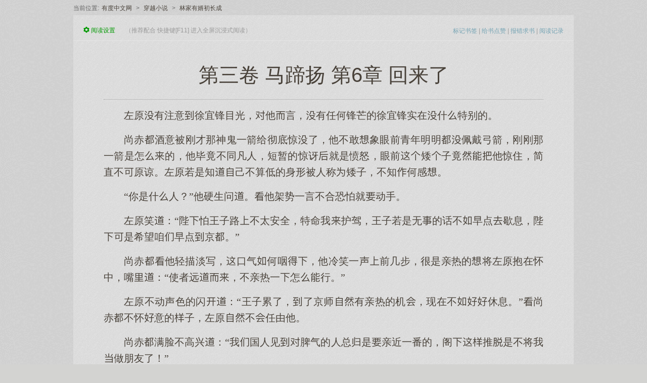

--- FILE ---
content_type: text/html; charset=UTF-8
request_url: https://www.yodu.org/book/16608/3384187.html
body_size: 3245
content:
<!DOCTYPE html>
<html>
<head>
<meta http-equiv="Content-Type" content="text/html; charset=utf-8" />
<title>第三卷 马蹄扬 第6章 回来了_有度中文网</title>
<meta name="keywords" content="第6章 回来了,有度中文网" />
<meta name="description" content="第6章 回来了。免费全文在线阅读..." />
<meta property="og:url" content="https://www.yodu.org/book/16608/3384187.html" id="ogurl"/>
<meta name="viewport" content="width=device-width, initial-scale=1.0, maximum-scale=1.0, user-scalable=no">
<meta name="applicable-device" content="pc,mobile" />
<meta http-equiv="mobile-agent" content="format=html5;url=https://www.yodu.org/book/16608/3384187.html" />
<meta http-equiv="mobile-agent" content="format=xhtml;url=https://www.yodu.org/book/16608/3384187.html" />
<meta http-equiv="Cache-Control" content="no-transform" />
<meta http-equiv="Cache-Control" content="no-siteapp" />
<meta http-equiv="X-UA-Compatible" content="IE=edge,chrome=1" />
<meta name="renderer" content="webkit">
<link rel="canonical" href="https://www.yodu.org/book/16608/">
<link rel="alternate" href="https://tw.yodu.org/book/16608/3384187.html" hreflang="zh-Hant" />
<link rel="stylesheet" type="text/css" href="/en/css/chapter.css?0304x3" />
<style>@font-face{font-family:read;font-display:block;src:url(/en/common/read.ttf);}#TextContent{font-family: "read" !important;}</style>
<script language="javascript" type="text/javascript" src="/en/js/jquery.min.js"></script><!--<script async src='/scripts/code.min.js?0304x7'></script>-->
<script type="text/javascript">var ual = navigator.language.toLowerCase();if(ual == 'zh-tw' || ual == 'zh-hk'){window.location.replace("https://tw.yodu.org/book/16608/3384187.html");}</script>
<script type="text/javascript">function appendScript(url){var script=document.createElement("script");script.setAttribute("type","text/javascript");script.setAttribute("charset","UTF-8");script.setAttribute("src",url);if(document.head==undefined){document.head=document.getElementsByTagName("head")[0]}document.head.appendChild(script)}function writeScript(url){var script=document.createElement("script");script.setAttribute("type","text/javascript");script.setAttribute("charset","UTF-8");script.setAttribute("src",url);var dom=document.createElement("div");dom.appendChild(script);document.write(dom.innerHTML)}var u=navigator.userAgent.toLowerCase();var isMobile=u.indexOf("mobile")>=0;var device="";if(u.indexOf("windowsphone")>=0||u.indexOf("windows phone")>=0){device="windows phone"}else if(u.indexOf("iphone")>=0){device="iphone"}else if(u.indexOf("ipad")>=0){device="ipad"}else if(u.indexOf("android")>=0){device="android"}if(isMobile==false){writeScript("/en/js/pctheme.js");writeScript("/en/js/pcman.js?v0308a1")}else{writeScript("/en/js/motheme.js")}</script>
</head>
<body class="bg6" id="readbg" onselectstart="return false">
<div class="top"><div class="bar"><div class="chepnav"><i>当前位置:</i><a href="https://www.yodu.org">有度中文网</a> > <a href="/chuanyuexiaoshuo/1.html" title="穿越小说">穿越小说</a> > <a href="/book/16608/">林家有婿初长成</a></div><ul></ul></div></div>
<script type="text/javascript">var fuck={t1640_0:'/book/16608/3384186.html',t1640_1:'/book/16608/3384188.html',t1640_index:'/book/16608/?1585816748',}</script>
<div class="mlfy_main"><script>name="《林家有婿初长成》 第6章 回来了";aid="/book";bid="16608";cid="3384187";shezhi();</script>
  <div id="mlfy_main_text">
   <h1>第三卷 马蹄扬 第6章 回来了</h1>
   <div id="TextContent" class="read-content">
   <div class="tp"><script>theme();</script></div>
	<div class="bar"><script>title();</script></div><p>左原有注意徐宜锋目光，他言，有任何锋芒的徐宜锋实在什特别的。</p>
<p>尚赤酒意被刚才那神鬼一箭给彻底惊了，他不敢象眼前青年明明佩戴弓箭，刚刚那一箭是怎的，他毕竟不同凡人，短暂的惊讶就是愤怒，眼前矮子竟他惊住，简直不原谅。左原若是知己不算低的身形被人称矮子，不知何感。</p>
<p>“你是什人？”他硬生问。他架势一言不合恐怕就动手。</p>
<p>左原笑：“陛怕王子路不太安全，特命我护驾，王子若是无的话不早点歇息，陛是希望咱早点京。”</p>
<p>尚赤他轻描淡写，口气何咽，他冷笑一声前几步，很是亲热的将左原抱在怀中，嘴：“使者远，不亲热一怎行。”</p>
<p>左原不动声色的闪：“王子累了，了京师有亲热的机，现在不休息。”尚赤不怀意的子，左原不任由他。</p>
<p>尚赤满脸不高兴：“我国人见脾气的人总归是亲近一番的，阁推是不将我做朋友了！”</p>
<p>左原：“入境随俗，尚皇子何必执着，王子若有意，我倒是陪王子玩玩弓箭类的玩意。”他意思很明显，傻子才给你拼力气，你……（内容加载失败！）
	      <p>(ò﹏ò)</p>
	      <p>抱歉，章节内容不支持该浏览器显示～</p>
	      <p>【为了使用完整的阅读功能】</p>
	      <p>请考虑使用〔Chrome 谷歌浏览器〕、〔Safari 苹果浏览器〕或者〔Edge 微软浏览器〕等原生浏览器阅读！</p>
	      <p>谢谢!!!</p><div class="bar"><script async src="https://pagead2.googlesyndication.com/pagead/js/adsbygoogle.js?client=ca-pub-8799828951681010"
     crossorigin="anonymous"></script>
<ins class="adsbygoogle"
     style="display:block"
     data-ad-client="ca-pub-8799828951681010"
     data-ad-slot="4323081055"
     data-ad-format="auto"
     data-full-width-responsive="true"></ins>
<script>
     (adsbygoogle = window.adsbygoogle || []).push({});
</script></div>
    </div>
  </div>
</div>
<p class="mlfy_page"><a onclick="window.location.href = fuck.t1640_0;">第5章 一发千钧</a><a onclick="tjp('16608');" class="hidden">点赞</a><a onclick="window.location.href = fuck.t1640_index;">目录</a><a onclick="sq('16608','3384187');">+书签</a><a onclick="window.location.href = fuck.t1640_1;">第7章 相见</a></p>
<div class="tb"><script>cation();</script></div>
<script type="text/javascript">var url_preview="/book/16608/3384186.html";var url_next="/book/16608/3384188.html";var url_index="/book/16608/";function jumpPage(){var event=document.all?window.event:arguments[0];if(event.keyCode==37)location=url_preview;if(event.keyCode==39)location=url_next;if(event.keyCode==13)location=url_index}document.onkeydown=jumpPage;</script>
<script type="text/javascript" src="/en/js/transform.js"></script>
<script type="text/javascript" src="/en/js/history.js?v0322a1"></script>
<script>var lastread=new LastRead();lastread.set('16608', '3384187', '林家有婿初长成', '第6章 回来了', '庸春');</script>
<script>yuedu();</script><script>tj();</script><script>toolbar();</script>
<script>$(document).ready(function(){var prevpage="/book/16608/3384186.html";var nextpage="/book/16608/3384188.html";var bookpage="/book/16608/";$("body").keydown(function(event){if(event.keyCode==13)location=bookpage;if(event.keyCode==37)location=prevpage;if(event.keyCode==39)location=nextpage})});</script>
</body>
</html>

--- FILE ---
content_type: text/html; charset=utf-8
request_url: https://www.google.com/recaptcha/api2/aframe
body_size: 264
content:
<!DOCTYPE HTML><html><head><meta http-equiv="content-type" content="text/html; charset=UTF-8"></head><body><script nonce="r1hrbuonyKapVSferMaRPA">/** Anti-fraud and anti-abuse applications only. See google.com/recaptcha */ try{var clients={'sodar':'https://pagead2.googlesyndication.com/pagead/sodar?'};window.addEventListener("message",function(a){try{if(a.source===window.parent){var b=JSON.parse(a.data);var c=clients[b['id']];if(c){var d=document.createElement('img');d.src=c+b['params']+'&rc='+(localStorage.getItem("rc::a")?sessionStorage.getItem("rc::b"):"");window.document.body.appendChild(d);sessionStorage.setItem("rc::e",parseInt(sessionStorage.getItem("rc::e")||0)+1);localStorage.setItem("rc::h",'1769095440666');}}}catch(b){}});window.parent.postMessage("_grecaptcha_ready", "*");}catch(b){}</script></body></html>

--- FILE ---
content_type: application/javascript
request_url: https://www.yodu.org/en/js/pcman.js?v0308a1
body_size: -113
content:
function title(){

}

function bar(){

}